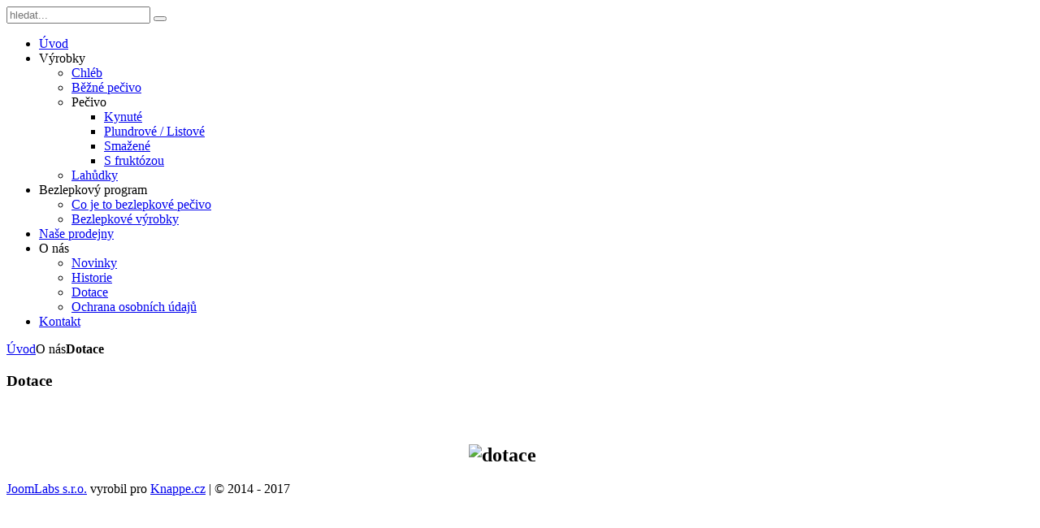

--- FILE ---
content_type: text/html; charset=utf-8
request_url: https://www.knappe.cz/volna-pracovni-mista/volna-pracovni-mista.html
body_size: 9715
content:
<!DOCTYPE HTML>
<html lang="cs-cz" dir="ltr">

<head>
<meta charset="utf-8" />
<meta http-equiv="X-UA-Compatible" content="IE=edge,chrome=1">
<meta name="viewport" content="width=device-width, initial-scale=1">
<base href="https://www.knappe.cz/volna-pracovni-mista/volna-pracovni-mista.html" />
	<meta name="keywords" content="volná, pracovní, místa" />
	<meta name="author" content="Tomáš Knappe" />
	<meta name="description" content="Volná pracovní místa" />
	<title>Volná pracovní místa - Knappe.cz</title>
	<link href="https://www.knappe.cz/index.php?option=com_search&amp;catid=2&amp;id=280&amp;view=article&amp;Itemid=577&amp;format=opensearch" rel="search" title="Hledat Knappe.cz" type="application/opensearchdescription+xml" />
	<link href="/templates/yoo_glass/favicon.ico" rel="shortcut icon" type="image/vnd.microsoft.icon" />
	<link href="/cache/widgetkit/widgetkit-51be0e81.css" rel="stylesheet" type="text/css" />
	<link href="/templates/yoo_glass/css/bootstrap.css" rel="stylesheet" type="text/css" />
	<script src="/media/jui/js/jquery.min.js?15482197b9fc5703a96d8350dcec64f8" type="text/javascript"></script>
	<script src="/media/jui/js/jquery-noconflict.js?15482197b9fc5703a96d8350dcec64f8" type="text/javascript"></script>
	<script src="/media/jui/js/jquery-migrate.min.js?15482197b9fc5703a96d8350dcec64f8" type="text/javascript"></script>
	<script src="/cache/widgetkit/widgetkit-0a650fee.js" type="text/javascript"></script>

<link rel="apple-touch-icon-precomposed" href="/templates/yoo_glass/apple_touch_icon.png" />
<link rel="stylesheet" href="/templates/yoo_glass/css/base.css" />
<link rel="stylesheet" href="/templates/yoo_glass/css/layout.css" />
<link rel="stylesheet" href="/templates/yoo_glass/css/menus.css" />
<style>.wrapper { max-width: 1220px; }
#maininner { width: 100%; }
#menu .dropdown { width: 250px; }
#menu .columns2 { width: 500px; }
#menu .columns3 { width: 750px; }
#menu .columns4 { width: 1000px; }</style>
<link rel="stylesheet" href="/templates/yoo_glass/css/modules.css" />
<link rel="stylesheet" href="/templates/yoo_glass/css/tools.css" />
<link rel="stylesheet" href="/templates/yoo_glass/css/system.css" />
<link rel="stylesheet" href="/templates/yoo_glass/css/extensions.css" />
<link rel="stylesheet" href="/templates/yoo_glass/styles/clean/css/custom.css" />
<link rel="stylesheet" href="/templates/yoo_glass/css/color/knappe.css" />
<link rel="stylesheet" href="/templates/yoo_glass/css/font1/roboto.css" />
<link rel="stylesheet" href="/templates/yoo_glass/css/font2/roboto.css" />
<link rel="stylesheet" href="/templates/yoo_glass/css/font3/roboto.css" />
<link rel="stylesheet" href="/templates/yoo_glass/styles/clean/css/style.css" />
<link rel="stylesheet" href="/templates/yoo_glass/css/responsive.css" />
<link rel="stylesheet" href="/templates/yoo_glass/css/print.css" />
<link rel="stylesheet" href="/templates/yoo_glass/fonts/roboto.css" />
<script>window["WarpThemePath"]="/templates/yoo_glass";</script>
<script src="/templates/yoo_glass/warp/js/warp.js"></script>
<script src="/templates/yoo_glass/warp/js/responsive.js"></script>
<script src="/templates/yoo_glass/warp/js/accordionmenu.js"></script>
<script src="/templates/yoo_glass/warp/js/dropdownmenu.js"></script>
<script src="/templates/yoo_glass/js/template.js"></script>
<link rel="stylesheet/less" type="text/css" href="/templates/yoo_glass/css/override.less">
<script src="/templates/yoo_glass/js/less.js" type="text/javascript"></script>
<script type="text/javascript">
    window.smartlook||(function(d) {
    var o=smartlook=function(){ o.api.push(arguments)},h=d.getElementsByTagName('head')[0];
    var c=d.createElement('script');o.api=new Array();c.async=true;c.type='text/javascript';
    c.charset='utf-8';c.src='https://rec.smartlook.com/recorder.js';h.appendChild(c);
    })(document);
    smartlook('init', 'f5278f2e3e1f157cd0653ca9aaf4b6aef6dd3be7');
</script>
</head>

<body id="page" class="page  isblog  system- system-none" data-config='{"twitter":0,"plusone":0,"facebook":0,"style":"clean"}'>

		
	<div class="wrapper clearfix">

		<header id="header">

			
				
			<a id="logo" href="https://www.knappe.cz">
<div class="size-auto custom-logo"></div>
</a>
			
						<div id="menubar" class="clearfix">
				
								<div id="search">
<form id="searchbox-40" class="searchbox" action="/volna-pracovni-mista/volna-pracovni-mista.html" method="post" role="search">
	<input type="text" value="" name="searchword" placeholder="hledat..." />
	<button type="reset" value="Reset"></button>
	<input type="hidden" name="task"   value="search" />
	<input type="hidden" name="option" value="com_search" />
	<input type="hidden" name="Itemid" value="577" />	
</form>

<script src="/templates/yoo_glass/warp/js/search.js"></script>
<script>
jQuery(function($) {
	$('#searchbox-40 input[name=searchword]').search({'url': '/index.php?option=com_search&amp;tmpl=raw&amp;type=json&amp;ordering=&amp;searchphrase=all', 'param': 'searchword', 'msgResultsHeader': 'Výsledky hledání', 'msgMoreResults': 'Další výsledky', 'msgNoResults': 'Nebyly nalezeny žádné výsledky.'}).placeholder();
});
</script></div>
								
								<nav id="menu"><ul class="menu menu-dropdown">
<li class="level1 item101"><a href="https://www.knappe.cz/" class="level1"><span>Úvod</span></a></li><li class="level1 item197 parent"><span class="separator level1 parent"><span>Výrobky</span></span>
<div class="dropdown columns1"><div class="dropdown-bg"><div><div class="width100 column"><ul class="nav-child unstyled small level2"><li class="level2 item247"><a href="/vyrobky/chleb.html" class="level2"><span>Chléb</span></a></li><li class="level2 item455"><a href="/bezne-pecivo/vyrobky/bezne-pecivo.html" class="level2"><span>Běžné pečivo</span></a></li><li class="level2 item428 parent"><span class="separator level2 parent"><span>Pečivo</span></span>
<ul class="nav-child unstyled small level3"><li class="level3 item450"><a href="/kynute/vyrobky/pecivo/kynute.html" class="level3"><span>Kynuté</span></a></li><li class="level3 item451"><a href="/plundrove-listove/vyrobky/pecivo/plundrove-listove.html" class="level3"><span>Plundrové / Listové</span></a></li><li class="level3 item453"><a href="/smazene/vyrobky/pecivo/smazene.html" class="level3"><span>Smažené</span></a></li><li class="level3 item454"><a href="/s-umelym-sladidlem/vyrobky/pecivo/s-umelym-sladidlem.html" class="level3"><span>S fruktózou</span></a></li></ul></li><li class="level2 item574"><a href="/lahudky/vyrobky/lahudky.html" class="level2"><span>Lahůdky</span></a></li></ul></div></div></div></div></li><li class="level1 item424 parent"><span class="separator level1 parent"><span>Bezlepkový program</span></span>
<div class="dropdown columns1"><div class="dropdown-bg"><div><div class="width100 column"><ul class="nav-child unstyled small level2"><li class="level2 item425"><a href="/co-je-to-bezlepkove-pecivo/co-je-to-bezlepkove-pecivo.html" class="level2"><span>Co je to bezlepkové pečivo</span></a></li><li class="level2 item246"><a href="/bezlepkove-vyrobky/bezlepkove-pecivo.html" class="level2"><span>Bezlepkové výrobky</span></a></li></ul></div></div></div></div></li><li class="level1 item199"><a href="/nase-prodejny/nase-prodejny.html" class="level1"><span>Naše prodejny</span></a></li><li class="level1 item343 parent active"><span class="separator level1 parent active"><span>O nás</span></span>
<div class="dropdown columns1"><div class="dropdown-bg"><div><div class="width100 column"><ul class="nav-child unstyled small level2"><li class="level2 item407"><a href="/novinky/novinky.html" class="level2"><span>Novinky</span></a></li><li class="level2 item198"><a href="/o-firme/o-nas/historie.html" class="level2"><span>Historie</span></a></li><li class="level2 item577 active current"><a href="/volna-pracovni-mista/volna-pracovni-mista.html" class="level2 active current"><span>Dotace</span></a></li><li class="level2 item576"><a href="/ochrana-osobnich-udaju/ochrana-osobnich-udaju.html" class="level2"><span>Ochrana osobních údajů</span></a></li></ul></div></div></div></div></li><li class="level1 item152"><a href="/kontakt/kontakt.html" class="level1"><span>Kontakt</span></a></li></ul></nav>
								
			</div>
			
					
		</header>

				
				
				<div id="main" class="grid-block">

			<div id="maininner" class="grid-box">

				
								<section id="content" class="grid-block">

										<div class="breadcrumbs"><a href="https://www.knappe.cz/">Úvod</a><span>O nás</span><strong>Dotace</strong></div>					
					<div id="system-message-container">
	</div>


<div id="system">

	
	<article class="item">

		
				<header>

										
								
			<h1 class="title">Dotace</h1>

			
		</header>
			
		
		<div class="content clearfix">

		
<h2>&nbsp;</h2>
<h2 style="text-align: center;"><img src="/images/dotace.png" alt="dotace" width="871" height="1232" /></h2>		</div>

		
		
		
			
	</article>

</div>
				</section>
				
				
			</div>
			
						
			
		</div>
		
				
				
				<footer id="footer">

			
			<div class="module   deepest">

			
<p><a href="https://www.joomlabs.cz/">JoomLabs s.r.o.</a> vyrobil pro <a href="https://www.knappe.cz/">Knappe.cz</a> | © 2014 - 2017</p>		
</div>
		</footer>
		
	</div>
	
	<script>
  (function(i,s,o,g,r,a,m){i['GoogleAnalyticsObject']=r;i[r]=i[r]||function(){
  (i[r].q=i[r].q||[]).push(arguments)},i[r].l=1*new Date();a=s.createElement(o),
  m=s.getElementsByTagName(o)[0];a.async=1;a.src=g;m.parentNode.insertBefore(a,m)
  })(window,document,'script','//www.google-analytics.com/analytics.js','ga');

  ga('create', 'UA-50860329-1', 'knappe.cz');
  ga('send', 'pageview');

</script>	
</body>
</html>

--- FILE ---
content_type: text/plain
request_url: https://www.google-analytics.com/j/collect?v=1&_v=j102&a=844699422&t=pageview&_s=1&dl=https%3A%2F%2Fwww.knappe.cz%2Fvolna-pracovni-mista%2Fvolna-pracovni-mista.html&ul=en-us%40posix&dt=Voln%C3%A1%20pracovn%C3%AD%20m%C3%ADsta%20-%20Knappe.cz&sr=1280x720&vp=1280x720&_u=IEBAAAABAAAAACAAI~&jid=286508428&gjid=117450825&cid=1405803890.1768371568&tid=UA-50860329-1&_gid=1857308232.1768371568&_r=1&_slc=1&z=1318350046
body_size: -449
content:
2,cG-JGHQL6GFNP